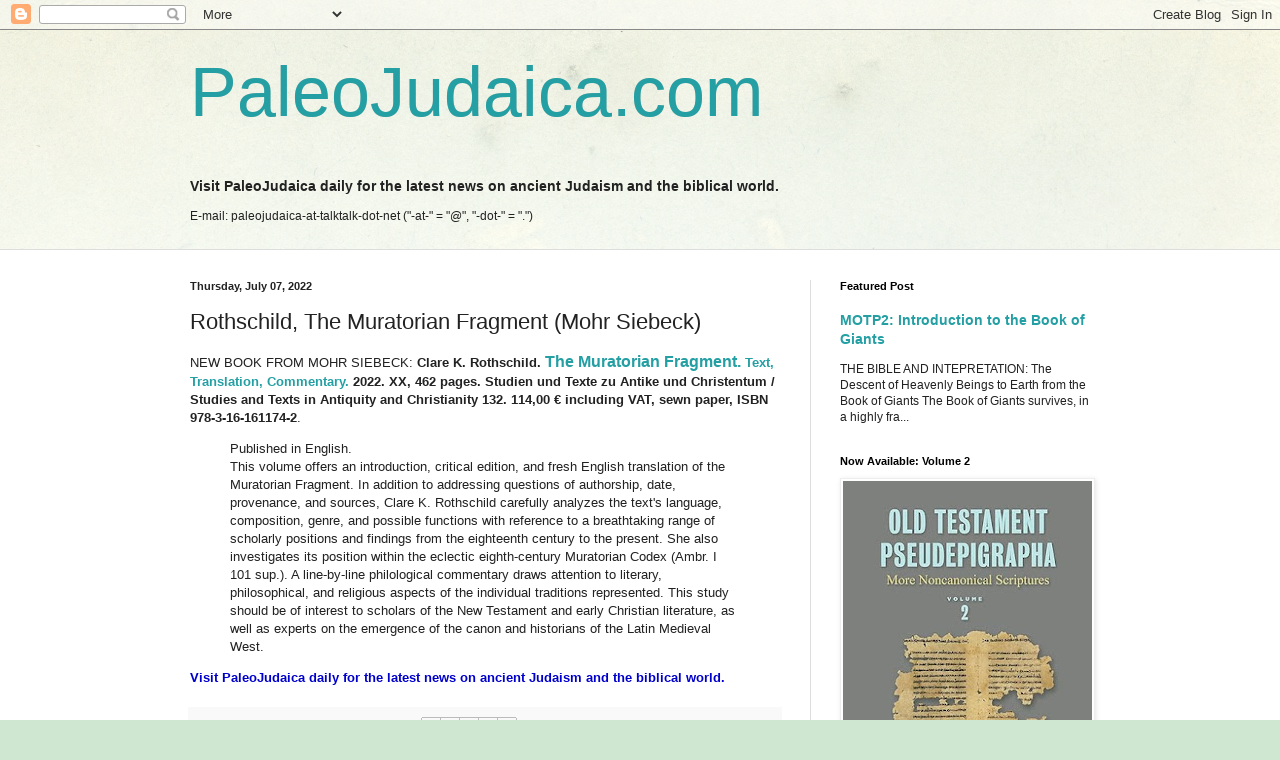

--- FILE ---
content_type: text/html; charset=UTF-8
request_url: https://paleojudaica.blogspot.com/b/stats?style=BLACK_TRANSPARENT&timeRange=LAST_MONTH&token=APq4FmBI_cPZ2-zHuR36l5l-9ZVty37y0LdQANBDNpsrvYUvPRb-kexqN3qLWTQGubomX9pE6j3lQqEnnMxF-2anAaO4a86CoQ
body_size: -11
content:
{"total":231984,"sparklineOptions":{"backgroundColor":{"fillOpacity":0.1,"fill":"#000000"},"series":[{"areaOpacity":0.3,"color":"#202020"}]},"sparklineData":[[0,100],[1,93],[2,62],[3,49],[4,73],[5,83],[6,78],[7,77],[8,46],[9,64],[10,52],[11,67],[12,43],[13,19],[14,29],[15,23],[16,31],[17,49],[18,31],[19,31],[20,51],[21,35],[22,35],[23,19],[24,37],[25,32],[26,27],[27,30],[28,32],[29,11]],"nextTickMs":36734}